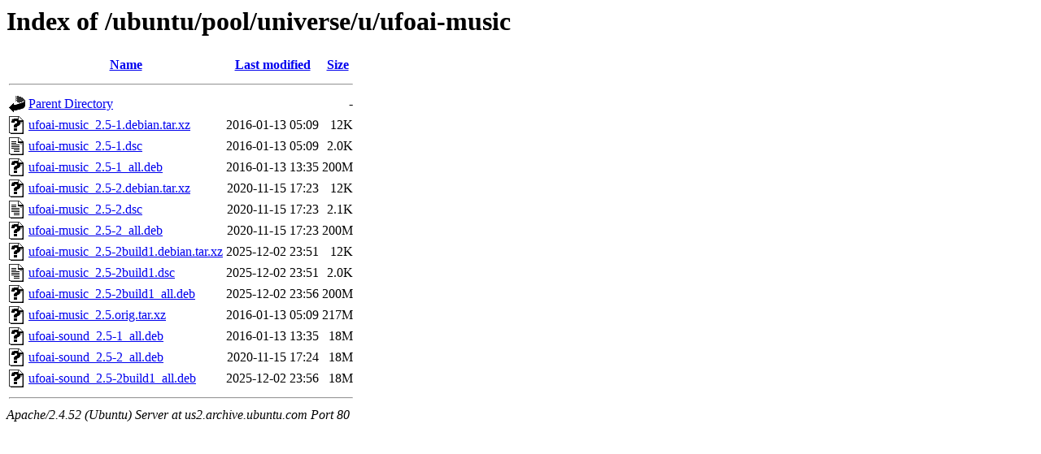

--- FILE ---
content_type: text/html;charset=UTF-8
request_url: http://us2.archive.ubuntu.com/ubuntu/pool/universe/u/ufoai-music/?C=N;O=A
body_size: 686
content:
<!DOCTYPE HTML PUBLIC "-//W3C//DTD HTML 3.2 Final//EN">
<html>
 <head>
  <title>Index of /ubuntu/pool/universe/u/ufoai-music</title>
 </head>
 <body>
<h1>Index of /ubuntu/pool/universe/u/ufoai-music</h1>
  <table>
   <tr><th valign="top"><img src="/icons/blank.gif" alt="[ICO]"></th><th><a href="?C=N;O=D">Name</a></th><th><a href="?C=M;O=A">Last modified</a></th><th><a href="?C=S;O=A">Size</a></th></tr>
   <tr><th colspan="4"><hr></th></tr>
<tr><td valign="top"><img src="/icons/back.gif" alt="[PARENTDIR]"></td><td><a href="/ubuntu/pool/universe/u/">Parent Directory</a></td><td>&nbsp;</td><td align="right">  - </td></tr>
<tr><td valign="top"><img src="/icons/unknown.gif" alt="[   ]"></td><td><a href="ufoai-music_2.5-1.debian.tar.xz">ufoai-music_2.5-1.debian.tar.xz</a></td><td align="right">2016-01-13 05:09  </td><td align="right"> 12K</td></tr>
<tr><td valign="top"><img src="/icons/text.gif" alt="[TXT]"></td><td><a href="ufoai-music_2.5-1.dsc">ufoai-music_2.5-1.dsc</a></td><td align="right">2016-01-13 05:09  </td><td align="right">2.0K</td></tr>
<tr><td valign="top"><img src="/icons/unknown.gif" alt="[   ]"></td><td><a href="ufoai-music_2.5-1_all.deb">ufoai-music_2.5-1_all.deb</a></td><td align="right">2016-01-13 13:35  </td><td align="right">200M</td></tr>
<tr><td valign="top"><img src="/icons/unknown.gif" alt="[   ]"></td><td><a href="ufoai-music_2.5-2.debian.tar.xz">ufoai-music_2.5-2.debian.tar.xz</a></td><td align="right">2020-11-15 17:23  </td><td align="right"> 12K</td></tr>
<tr><td valign="top"><img src="/icons/text.gif" alt="[TXT]"></td><td><a href="ufoai-music_2.5-2.dsc">ufoai-music_2.5-2.dsc</a></td><td align="right">2020-11-15 17:23  </td><td align="right">2.1K</td></tr>
<tr><td valign="top"><img src="/icons/unknown.gif" alt="[   ]"></td><td><a href="ufoai-music_2.5-2_all.deb">ufoai-music_2.5-2_all.deb</a></td><td align="right">2020-11-15 17:23  </td><td align="right">200M</td></tr>
<tr><td valign="top"><img src="/icons/unknown.gif" alt="[   ]"></td><td><a href="ufoai-music_2.5-2build1.debian.tar.xz">ufoai-music_2.5-2build1.debian.tar.xz</a></td><td align="right">2025-12-02 23:51  </td><td align="right"> 12K</td></tr>
<tr><td valign="top"><img src="/icons/text.gif" alt="[TXT]"></td><td><a href="ufoai-music_2.5-2build1.dsc">ufoai-music_2.5-2build1.dsc</a></td><td align="right">2025-12-02 23:51  </td><td align="right">2.0K</td></tr>
<tr><td valign="top"><img src="/icons/unknown.gif" alt="[   ]"></td><td><a href="ufoai-music_2.5-2build1_all.deb">ufoai-music_2.5-2build1_all.deb</a></td><td align="right">2025-12-02 23:56  </td><td align="right">200M</td></tr>
<tr><td valign="top"><img src="/icons/unknown.gif" alt="[   ]"></td><td><a href="ufoai-music_2.5.orig.tar.xz">ufoai-music_2.5.orig.tar.xz</a></td><td align="right">2016-01-13 05:09  </td><td align="right">217M</td></tr>
<tr><td valign="top"><img src="/icons/unknown.gif" alt="[   ]"></td><td><a href="ufoai-sound_2.5-1_all.deb">ufoai-sound_2.5-1_all.deb</a></td><td align="right">2016-01-13 13:35  </td><td align="right"> 18M</td></tr>
<tr><td valign="top"><img src="/icons/unknown.gif" alt="[   ]"></td><td><a href="ufoai-sound_2.5-2_all.deb">ufoai-sound_2.5-2_all.deb</a></td><td align="right">2020-11-15 17:24  </td><td align="right"> 18M</td></tr>
<tr><td valign="top"><img src="/icons/unknown.gif" alt="[   ]"></td><td><a href="ufoai-sound_2.5-2build1_all.deb">ufoai-sound_2.5-2build1_all.deb</a></td><td align="right">2025-12-02 23:56  </td><td align="right"> 18M</td></tr>
   <tr><th colspan="4"><hr></th></tr>
</table>
<address>Apache/2.4.52 (Ubuntu) Server at us2.archive.ubuntu.com Port 80</address>
</body></html>
